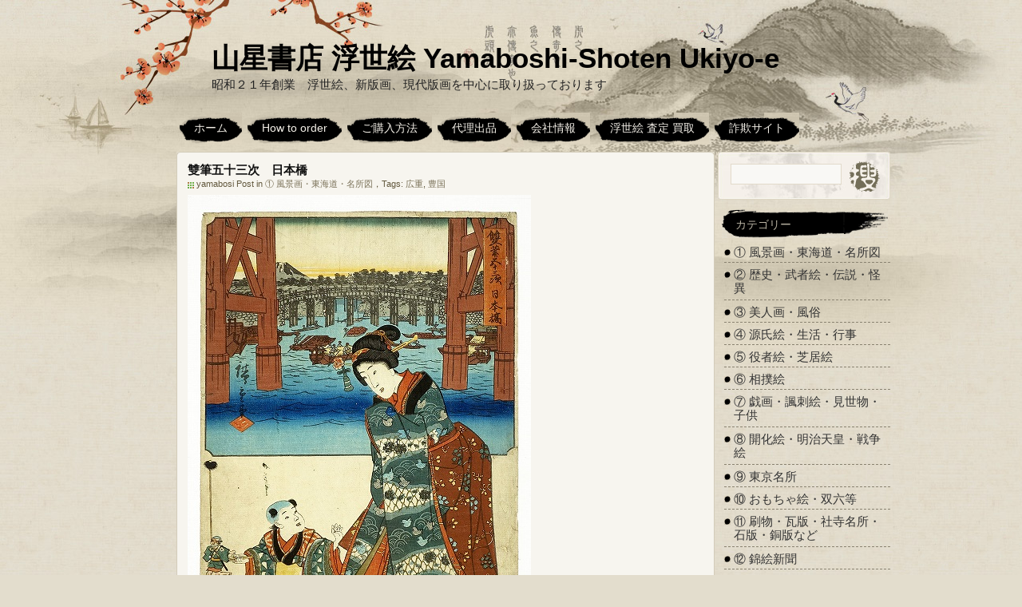

--- FILE ---
content_type: text/html; charset=UTF-8
request_url: https://ukiyoe.yamabosi.jp/?p=46349
body_size: 5345
content:
<!DOCTYPE html PUBLIC "-//W3C//DTD XHTML 1.0 Transitional//EN" "http://www.w3.org/TR/xhtml1/DTD/xhtml1-transitional.dtd">
<html xmlns="http://www.w3.org/1999/xhtml" lang="ja">

<head profile="http://gmpg.org/xfn/11">
<meta http-equiv="Content-Type" content="text/html; charset=UTF-8" />

<title>雙筆五十三次　日本橋 | 山星書店 浮世絵 Yamaboshi-Shoten Ukiyo-e</title>
<link rel="stylesheet" href="https://ukiyoe.yamabosi.jp/wp-content/themes/ink-and-wash/style.css" type="text/css" media="screen" />
<link rel="pingback" href="https://ukiyoe.yamabosi.jp/xmlrpc.php" />
<link title="RSS 2.0" type="application/rss+xml" href="https://ukiyoe.yamabosi.jp/?feed=rss2" rel="alternate" />
<!--[if IE 6]>
<script type="text/javascript" src="https://ukiyoe.yamabosi.jp/wp-content/themes/ink-and-wash/js/DD_belatedPNG.js"></script>
<script>DD_belatedPNG.fix('.nav li,.searchsm'); </script> 
<![endif]-->

<!-- All in One SEO Pack 2.7.2 by Michael Torbert of Semper Fi Web Design[288,348] -->
<meta name="description"  content="雙筆五十三次　日本橋 広重初代背景・豊国三代人物　丸久版 奴の人形 大判竪絵 紙面３５・８×２３・８センチ位 刷り良　保存並　虫補修補紙有り　全体に薄汚れ 安政元年（１８５４年） 管理番号　224564 1枚 この浮世絵は売約済みです、ありがとうございました。 ご注文、お問い合わせはお電話かメールにてご注文ください。" />

<meta name="keywords"  content="広重,豊国,① 風景画・東海道・名所図" />

<link rel="canonical" href="https://ukiyoe.yamabosi.jp/?p=46349" />
<!-- /all in one seo pack -->
<link rel='dns-prefetch' href='//s.w.org' />
<link rel="alternate" type="application/rss+xml" title="山星書店 浮世絵 Yamaboshi-Shoten Ukiyo-e &raquo; 雙筆五十三次　日本橋 のコメントのフィード" href="https://ukiyoe.yamabosi.jp/?feed=rss2&#038;p=46349" />
		<script type="text/javascript">
			window._wpemojiSettings = {"baseUrl":"https:\/\/s.w.org\/images\/core\/emoji\/11.2.0\/72x72\/","ext":".png","svgUrl":"https:\/\/s.w.org\/images\/core\/emoji\/11.2.0\/svg\/","svgExt":".svg","source":{"concatemoji":"https:\/\/ukiyoe.yamabosi.jp\/wp-includes\/js\/wp-emoji-release.min.js?ver=5.1.19"}};
			!function(e,a,t){var n,r,o,i=a.createElement("canvas"),p=i.getContext&&i.getContext("2d");function s(e,t){var a=String.fromCharCode;p.clearRect(0,0,i.width,i.height),p.fillText(a.apply(this,e),0,0);e=i.toDataURL();return p.clearRect(0,0,i.width,i.height),p.fillText(a.apply(this,t),0,0),e===i.toDataURL()}function c(e){var t=a.createElement("script");t.src=e,t.defer=t.type="text/javascript",a.getElementsByTagName("head")[0].appendChild(t)}for(o=Array("flag","emoji"),t.supports={everything:!0,everythingExceptFlag:!0},r=0;r<o.length;r++)t.supports[o[r]]=function(e){if(!p||!p.fillText)return!1;switch(p.textBaseline="top",p.font="600 32px Arial",e){case"flag":return s([55356,56826,55356,56819],[55356,56826,8203,55356,56819])?!1:!s([55356,57332,56128,56423,56128,56418,56128,56421,56128,56430,56128,56423,56128,56447],[55356,57332,8203,56128,56423,8203,56128,56418,8203,56128,56421,8203,56128,56430,8203,56128,56423,8203,56128,56447]);case"emoji":return!s([55358,56760,9792,65039],[55358,56760,8203,9792,65039])}return!1}(o[r]),t.supports.everything=t.supports.everything&&t.supports[o[r]],"flag"!==o[r]&&(t.supports.everythingExceptFlag=t.supports.everythingExceptFlag&&t.supports[o[r]]);t.supports.everythingExceptFlag=t.supports.everythingExceptFlag&&!t.supports.flag,t.DOMReady=!1,t.readyCallback=function(){t.DOMReady=!0},t.supports.everything||(n=function(){t.readyCallback()},a.addEventListener?(a.addEventListener("DOMContentLoaded",n,!1),e.addEventListener("load",n,!1)):(e.attachEvent("onload",n),a.attachEvent("onreadystatechange",function(){"complete"===a.readyState&&t.readyCallback()})),(n=t.source||{}).concatemoji?c(n.concatemoji):n.wpemoji&&n.twemoji&&(c(n.twemoji),c(n.wpemoji)))}(window,document,window._wpemojiSettings);
		</script>
		<style type="text/css">
img.wp-smiley,
img.emoji {
	display: inline !important;
	border: none !important;
	box-shadow: none !important;
	height: 1em !important;
	width: 1em !important;
	margin: 0 .07em !important;
	vertical-align: -0.1em !important;
	background: none !important;
	padding: 0 !important;
}
</style>
	<link rel='stylesheet' id='wp-block-library-css'  href='https://ukiyoe.yamabosi.jp/wp-includes/css/dist/block-library/style.min.css?ver=5.1.19' type='text/css' media='all' />
<link rel='https://api.w.org/' href='https://ukiyoe.yamabosi.jp/index.php?rest_route=/' />
<link rel="EditURI" type="application/rsd+xml" title="RSD" href="https://ukiyoe.yamabosi.jp/xmlrpc.php?rsd" />
<link rel="wlwmanifest" type="application/wlwmanifest+xml" href="https://ukiyoe.yamabosi.jp/wp-includes/wlwmanifest.xml" /> 
<link rel='prev' title='雙筆五十三次　京　大尾' href='https://ukiyoe.yamabosi.jp/?p=46346' />
<link rel='next' title='戯画　猿廻し　幽霊など' href='https://ukiyoe.yamabosi.jp/?p=46352' />
<meta name="generator" content="WordPress 5.1.19" />
<link rel='shortlink' href='https://ukiyoe.yamabosi.jp/?p=46349' />
<link rel="alternate" type="application/json+oembed" href="https://ukiyoe.yamabosi.jp/index.php?rest_route=%2Foembed%2F1.0%2Fembed&#038;url=https%3A%2F%2Fukiyoe.yamabosi.jp%2F%3Fp%3D46349" />
<link rel="alternate" type="text/xml+oembed" href="https://ukiyoe.yamabosi.jp/index.php?rest_route=%2Foembed%2F1.0%2Fembed&#038;url=https%3A%2F%2Fukiyoe.yamabosi.jp%2F%3Fp%3D46349&#038;format=xml" />
</head>

<body>

   <div id="fullwrapper">
       <div class="wrap">
           <div class="header">
               <div class="logo"><p><h3><a href="https://ukiyoe.yamabosi.jp/">山星書店 浮世絵 Yamaboshi-Shoten Ukiyo-e</a></h3></p>昭和２１年創業　浮世絵、新版画、現代版画を中心に取り扱っております</div>
               	 <ul class="nav">
                 		<li><a title="ホーム" href="https://ukiyoe.yamabosi.jp/">ホーム</a></li>
	<li class="page_item page-item-71136"><a href="https://ukiyoe.yamabosi.jp/?page_id=71136">How to order</a></li>
<li class="page_item page-item-71152"><a href="https://ukiyoe.yamabosi.jp/?page_id=71152">ご購入方法</a></li>
<li class="page_item page-item-24006"><a href="https://ukiyoe.yamabosi.jp/?page_id=24006">代理出品</a></li>
<li class="page_item page-item-849"><a href="https://ukiyoe.yamabosi.jp/?page_id=849">会社情報</a></li>
<li class="page_item page-item-71139"><a href="https://ukiyoe.yamabosi.jp/?page_id=71139">浮世絵 査定 買取</a></li>
<li class="page_item page-item-71110"><a href="https://ukiyoe.yamabosi.jp/?page_id=71110">詐欺サイト</a></li>
                </ul>
           </div>
       </div>
       <div class="wrap">	<div id="content" class="widecolumn" role="main">
		<div class="content_top conleft"></div>
	
		<div class="post-46349 post type-post status-publish format-standard hentry category-landscape tag-26 tag-15" id="post-46349">
			<h2>雙筆五十三次　日本橋</h2>
				<div class="post_intro">
					<span>yamabosi Post in <a href="https://ukiyoe.yamabosi.jp/?cat=4" rel="category">① 風景画・東海道・名所図</a>，Tags: <a href="https://ukiyoe.yamabosi.jp/?tag=%e5%ba%83%e9%87%8d" rel="tag">広重</a>, <a href="https://ukiyoe.yamabosi.jp/?tag=%e8%b1%8a%e5%9b%bd" rel="tag">豊国</a></span>
									</div>
				<div class="content_date">
					<div class="datebg">
						<span class="day">13</span>
						<span>6月</span>
						<span>2020</span>
					</div>
				</div>
				<div class="comments">
					<span class="cmt_num"><a href="https://ukiyoe.yamabosi.jp/?p=46349#respond">0</a></span>
				</div>
				
			<div class="entry">
				<p><a href="https://ukiyoe.yamabosi.jp/wp-content/uploads/2020/05/雙筆五十三次　日本橋-1.jpg"><img src="https://ukiyoe.yamabosi.jp/wp-content/uploads/2020/05/雙筆五十三次　日本橋.jpg" title="" alt="" /> </a></p>
<p><span style="line-height: 160%; color: black; font-size: large;">雙筆五十三次　日本橋</span></p>
<p>広重初代背景・豊国三代人物　丸久版<br />
奴の人形<br />
大判竪絵<br />
紙面３５・８×２３・８センチ位<br />
刷り良　保存並　虫補修補紙有り　全体に薄汚れ<br />
安政元年（１８５４年）<br />
管理番号　224564<br />
1枚</p>
<p><span style="line-height: 160%; color: red; font-size: large;">この浮世絵は売約済みです、ありがとうございました。</span><br />
ご注文、お問い合わせはお電話かメールにてご注文ください。<br />
℡０５２－３２１－１３６６</p>
<p><a href="mailto:book@yamabosi.jp">メール　　book@yamabosi.jp</a></p>
<p><strong><a href="https://www.yamabosi.jp/" target="_blank" rel="noopener noreferrer">山星書店</a></strong>　<strong><a href="?page_id=817" target="_blank" rel="noopener noreferrer">浮世絵買い取り</a></strong></p>
				<span class="align_left">&laquo; Prev：<a href="https://ukiyoe.yamabosi.jp/?p=46346" rel="prev">雙筆五十三次　京　大尾</a></span>
				<span class="align_right"><a href="https://ukiyoe.yamabosi.jp/?p=46352" rel="next">戯画　猿廻し　幽霊など</a>：Next &raquo;</span>
			</div>
		</div>

	<!-- You can start editing here. -->

			<p class="nocomments">Comments are closed.</p>
	
<div class="comments-navi"></div>


	
            <div class="content_foot conleft"></div>
        </div>
	<div id="sidebar" role="complementary">
		<!-- Search Start -->
		<div id="search">
			<form method="get" id="searchform" action="https://ukiyoe.yamabosi.jp/">
				<span class="st"><input type="text" value="" name="s" id="s" class="searchtxt" /></span><span class="ss"><input type="submit" name="submit" value="" class="searchsm" /></span>
			</form>
		</div>
		<div class="clear"></div>
		<!-- Search End -->
		<ul>
			<li id="categories-3" class="widget widget_categories"><h2 class="widgettitle">カテゴリー</h2>
		<ul>
				<li class="cat-item cat-item-4"><a href="https://ukiyoe.yamabosi.jp/?cat=4" >① 風景画・東海道・名所図</a>
</li>
	<li class="cat-item cat-item-7"><a href="https://ukiyoe.yamabosi.jp/?cat=7" >② 歴史・武者絵・伝説・怪異</a>
</li>
	<li class="cat-item cat-item-5"><a href="https://ukiyoe.yamabosi.jp/?cat=5" >③ 美人画・風俗</a>
</li>
	<li class="cat-item cat-item-20"><a href="https://ukiyoe.yamabosi.jp/?cat=20" >④ 源氏絵・生活・行事</a>
</li>
	<li class="cat-item cat-item-6"><a href="https://ukiyoe.yamabosi.jp/?cat=6" >⑤ 役者絵・芝居絵</a>
</li>
	<li class="cat-item cat-item-8"><a href="https://ukiyoe.yamabosi.jp/?cat=8" >⑥ 相撲絵</a>
</li>
	<li class="cat-item cat-item-9"><a href="https://ukiyoe.yamabosi.jp/?cat=9" >⑦ 戯画・諷刺絵・見世物・子供</a>
</li>
	<li class="cat-item cat-item-10"><a href="https://ukiyoe.yamabosi.jp/?cat=10" >⑧ 開化絵・明治天皇・戦争絵</a>
</li>
	<li class="cat-item cat-item-69"><a href="https://ukiyoe.yamabosi.jp/?cat=69" >⑨ 東京名所</a>
</li>
	<li class="cat-item cat-item-59"><a href="https://ukiyoe.yamabosi.jp/?cat=59" >⑩ おもちゃ絵・双六等</a>
</li>
	<li class="cat-item cat-item-11"><a href="https://ukiyoe.yamabosi.jp/?cat=11" >⑪ 刷物・瓦版・社寺名所・石版・銅版など</a>
</li>
	<li class="cat-item cat-item-71"><a href="https://ukiyoe.yamabosi.jp/?cat=71" >⑫ 錦絵新聞</a>
</li>
	<li class="cat-item cat-item-70"><a href="https://ukiyoe.yamabosi.jp/?cat=70" >⑬ 仏教・宗教版画・七福神</a>
</li>
	<li class="cat-item cat-item-65"><a href="https://ukiyoe.yamabosi.jp/?cat=65" >⑭ 石版画（美人画）</a>
</li>
	<li class="cat-item cat-item-64"><a href="https://ukiyoe.yamabosi.jp/?cat=64" >⑮ 泥絵</a>
</li>
	<li class="cat-item cat-item-12"><a href="https://ukiyoe.yamabosi.jp/?cat=12" >⑯ 新版画・創作版画・現代版画</a>
</li>
	<li class="cat-item cat-item-133"><a href="https://ukiyoe.yamabosi.jp/?cat=133" >⑱春画・艶本</a>
</li>
	<li class="cat-item cat-item-134"><a href="https://ukiyoe.yamabosi.jp/?cat=134" >⑲復刻版</a>
</li>
	<li class="cat-item cat-item-135"><a href="https://ukiyoe.yamabosi.jp/?cat=135" >⑳貼交絵</a>
</li>
	<li class="cat-item cat-item-136"><a href="https://ukiyoe.yamabosi.jp/?cat=136" >㉑花鳥画・短冊絵・柱絵等</a>
</li>
		</ul>
			</li>
<li id="linkcat-2" class="widget widget_links"><h2 class="widgettitle">リンク</h2>

	<ul class='xoxo blogroll'>
<li><a href="http://shohambon.yamabosi.jp/" rel="me" title="初版本、和本、古地図、史料等の販売サイトです。" target="_blank">初版本 和本 古地図 史料他 在庫販売目録</a></li>
<li><a href="http://yamabosi.jp/blog/?page_id=937" rel="me" title="古本　出張買取いたします　名古屋　山星書店" target="_blank">古本　出張買取いたします　名古屋　山星書店</a></li>
<li><a href="http://www.yamabosi.jp/" rel="me" title="本の販売ページはこちらです。画像はありませんがこちらからも版画、浮世絵の注文はできます(題名をコピーして検索)" target="_blank">山星書店online</a></li>
<li><a href="http://www.yamabosi.jp/blog" rel="me" title="こちらのブログは即売会情報、買取価格情報、本棚の紹介などを主にしております" target="_blank">山星書店　blog</a></li>
<li><a href="http://www.yamabosi.jp/products/list.php?category_id=28" rel="me" title="浮世絵、版画に関する古書の販売です。">浮世絵、版画、関連書籍　販売</a></li>

	</ul>
</li>

<li id="pages-3" class="widget widget_pages"><h2 class="widgettitle">アドレス　ご購入方法</h2>
		<ul>
			<li class="page_item page-item-71136"><a href="https://ukiyoe.yamabosi.jp/?page_id=71136">How to order</a></li>
<li class="page_item page-item-71152"><a href="https://ukiyoe.yamabosi.jp/?page_id=71152">ご購入方法</a></li>
<li class="page_item page-item-24006"><a href="https://ukiyoe.yamabosi.jp/?page_id=24006">代理出品</a></li>
<li class="page_item page-item-849"><a href="https://ukiyoe.yamabosi.jp/?page_id=849">会社情報</a></li>
<li class="page_item page-item-71139"><a href="https://ukiyoe.yamabosi.jp/?page_id=71139">浮世絵 査定 買取</a></li>
<li class="page_item page-item-71110"><a href="https://ukiyoe.yamabosi.jp/?page_id=71110">詐欺サイト</a></li>
		</ul>
			</li>
					</ul>
  </div>
       </div>

       <div id="footer" class="clear">
       	 <div class="wrap">
       	  <span>Powered By <a href="http://wordpress.org/" target="_blank">WordPress 5.1.19</a>, Theme(Ink and wash) Design By <a href="http://www.imchen.com">Arne</a>.</span>
         </div>
       </div>
</div>
<script type='text/javascript' src='https://ukiyoe.yamabosi.jp/wp-includes/js/comment-reply.min.js?ver=5.1.19'></script>
<script type='text/javascript' src='https://ukiyoe.yamabosi.jp/wp-includes/js/wp-embed.min.js?ver=5.1.19'></script>
</body>
</html>
